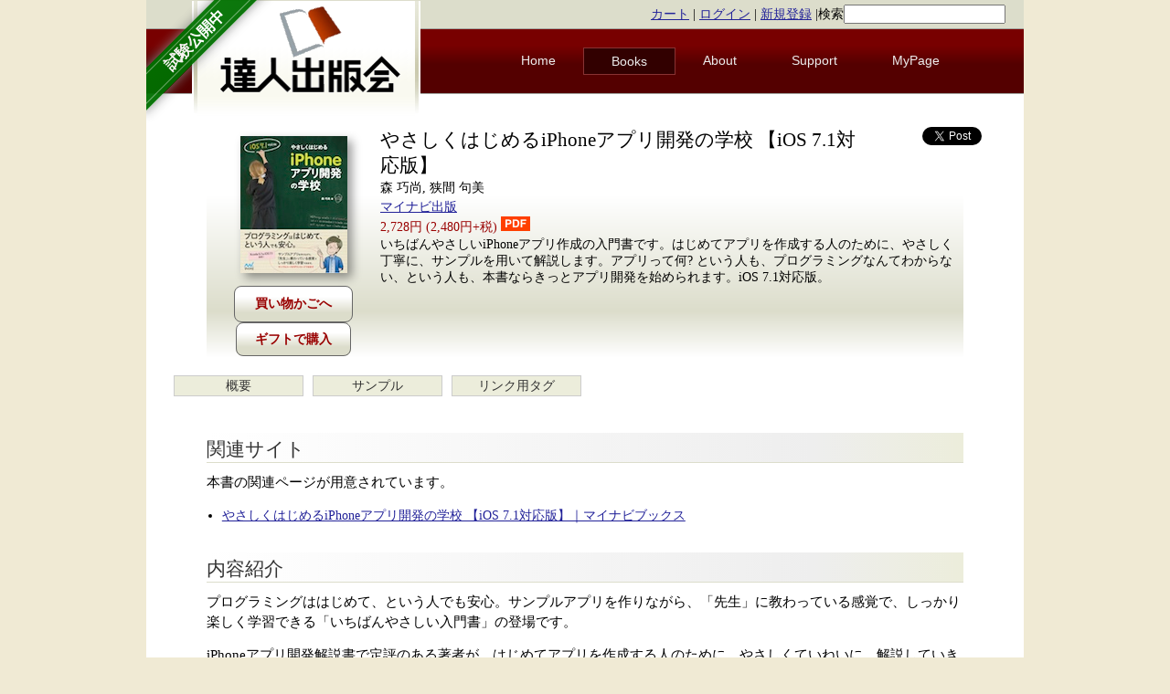

--- FILE ---
content_type: text/html; charset=utf-8
request_url: https://www.tatsu-zine.com/books/iphoneapp-gakkou-ios7-1
body_size: 7186
content:
<!DOCTYPE html>
<html xmlns:og="http://ogp.me/ns#" xmlns:fb="http://www.facebook.com/2008/fbml">
<head>
  <title> やさしくはじめるiPhoneアプリ開発の学校 【iOS 7.1対応版】【委託】 - 達人出版会 </title>
  <meta charset="utf-8" />
  <meta name="description" content="達人出版会: 技術系電子書籍の制作・販売を行う電子書籍専業出版社" />
  <meta property="og:title" content="やさしくはじめるiPhoneアプリ開発の学校 【iOS 7.1対応版】">
<meta property="og:url" content="https://www.tatsu-zine.com/books/iphoneapp-gakkou-ios7-1">
<meta property="og:type" content="book">
<meta property="og:image" content="https://www.tatsu-zine.com/images/books/321/cover_l.jpg">
<meta property="og:site_name" content="達人出版会">
<meta property="og:description" content="いちばんやさしいiPhoneアプリ作成の入門書です。はじめてアプリを作成する人のために、やさしく丁寧に、サンプルを用いて解説します。アプリって何? という人も、プログラミングなんてわからない、という人も、本書ならきっとアプリ開発を始められます。iOS 7.1対応版。">
<meta property="fb:app_id" content="161861023952054">
<meta property="fb:admins" content="takahashim">

  <meta name="twitter:card" content="summary_large_image">
<meta name="twitter:site" content="@tatsu_zine">
<meta name="twitter:image" content="https://www.tatsu-zine.com/images/books/321/cover_l.jpg">
<meta name="twitter:title" content="やさしくはじめるiPhoneアプリ開発の学校 【iOS 7.1対応版】">
<meta name="twitter:description" content="いちばんやさしいiPhoneアプリ作成の入門書です。はじめてアプリを作成する人のために、やさしく丁寧に、サンプルを用いて解説します。アプリって何? という人も、プログラミングなんてわからない、という人も、本書ならきっとアプリ開発を始められます。iOS 7.1対応版。">

  
  <link rel="stylesheet" media="screen" href="/stylesheets/reset.css" />
  <link rel="stylesheet" media="screen" href="/stylesheets/style.css" />
  <script src="/javascripts/jquery.min.js"></script>
<script src="/javascripts/rails.js"></script>
  <meta name="csrf-param" content="authenticity_token" />
<meta name="csrf-token" content="zh/8SdcUMuz78AWuRmCMMUNvyVvwwei3t8av9P5tqCWQem5jqvctDbkEk1D4VkS4bN01Wk9ECOpcM+S8VXjfBA==" />
  
  <link rel="Shortcut Icon" type="image/ico" href="/favicon.ico" />
  <link rel="shortcut icon" href="/favicon.ico" type="image/vnd.microsoft.icon" />
  <link rel="apple-touch-icon" sizes="180x180" href="/images/apple-touch-icon180.png" />
  <link rel="icon" href="/favicon.ico" type="image/vnd.microsoft.icon" />
  <link rel="related" href="/catalogs.opds" type="application/atom+xml;profile=opds-catalog;kind=navigation" title="Tatsu-zine.com OPDS Catalog" />
<script type="text/javascript">
  if(typeof ga === 'undefined') {
    (function(i,s,o,g,r,a,m){i['GoogleAnalyticsObject']=r;i[r]=i[r]||function(){
    (i[r].q=i[r].q||[]).push(arguments)},i[r].l=1*new Date();a=s.createElement(o),
    m=s.getElementsByTagName(o)[0];a.async=1;a.src=g;m.parentNode.insertBefore(a,m)
    })(window,document,'script','//www.google-analytics.com/analytics.js','ga');

    ga('create', 'UA-11956701-1', {});
  }
    ga('require', 'ec');
    ga('send', 'pageview', window.location.pathname + window.location.search);
</script>
</head>
  <body>
<div id="fb-root"></div>
<script>(function(d,s,id){var js,fjs=d.getElementsByTagName(s)[0];if (d.getElementById(id)) return;js=d.createElement(s);js.id=id;js.src="//connect.facebook.net/ja_JP/sdk.js#xfbml=1&version=v2.8&appId=161861023952054";fjs.parentNode.insertBefore(js,fjs);}(document,'script','facebook-jssdk'));</script>
    <div id="wrap">

      <div class="left ribbon-holder">
        <a href="/" class="green ribbon">
          <span class="text">試験公開中</span>
        </a>
      </div>

      <header>
	<div id="top" class="clear">
	  <div class="loginstatus">
            <a href="/carts">カート</a> |
	    <a href="/users/sign_in">ログイン</a> |
	    <a href="/users/sign_up">新規登録</a>
|<form method="get" action="/sitesearch" style="display:inline;">検索<input type="search" name="q" /></form>
	  </div>
	</div>

        <a href="/"><img id="logo" src="/images/tz-logo.png" alt="達人出版会" /></a>

        <nav id="topmenu">
	  <ul>
	    <li  ><a href="/">Home</a></li>
	    <li class="current" ><a href="/books/">Books</a></li>
	    <li  ><a href="/about/">About</a></li>
	    <li  ><a href="/support/">Support</a></li>
	    <li><a href="/my/">MyPage</a></li>
	  </ul>
        </nav>
      </header>
      <div class="clear"></div>

      <div id="main">
        <p class="notice"></p>
        <p class="alert"></p>

        <div itemscope itemtype="http://schema.org/Book" class="bookmain">
<!--
	<section id="voices">
          
	  <span class="tooltipAngle"><span class="tooltipAngleInner"></span></span>
	</section>
-->
	<section id="bookinfo">
	  <div class="bookimage">
	    <img itemprop="image" src="/images/books/321/cover_s.jpg" alt="やさしくはじめるiPhoneアプリ開発の学校 【iOS 7.1対応版】" title="やさしくはじめるiPhoneアプリ開発の学校 【iOS 7.1対応版】" class="coversmall" />
	    <div class="buybutton">
	      <form class="new_cart_item" id="new_cart_item" action="/cart_items" accept-charset="UTF-8" method="post"><input type="hidden" name="authenticity_token" value="c5/LaDUk2tCTBSYO8ceNl+dgS6mI8HAVmmnNil2NsgqNnx+3fq65AC6wB115fF0YIJr9JyQAfkhysdSral54Nw==" autocomplete="off" /><input value="321" autocomplete="off" type="hidden" name="cart_item[product_id]" id="cart_item_product_id" /><input type="submit" name="commit" value="買い物かごへ" class="cart_item" data-disable-with="買い物かごへ" /></form>
              <a href="/gifts/new/321" class="cart_item">ギフトで購入</a>
	    </div>
	  </div>

	  <div class="bookinfo-main">
            <span id="twittericon"><a href="https://twitter.com/share" class="twitter-share-button" data-count="horizontal">Tweet</a><script type="text/javascript" src="//platform.twitter.com/widgets.js"></script></span>
            <span id="fbicon">
<div class="fb-like" data-href="https://www.tatsu-zine.com/books/iphoneapp-gakkou-ios7-1" data-send="false" data-layout="button_count" data-width="450" data-show-faces="false"></div>
            </span>
            <span id="hatebuicon"><a href="https://b.hatena.ne.jp/entry/www.tatsu-zine.com/books/iphoneapp-gakkou-ios7-1" class="hatena-bookmark-button" data-hatena-bookmark-title="やさしくはじめるiPhoneアプリ開発の学校 【iOS 7.1対応版】【委託】" data-hatena-bookmark-layout="standard" title="このエントリーをはてなブックマークに追加"><img src="https://b.st-hatena.com/images/entry-button/button-only.gif" alt="このエントリーをはてなブックマークに追加" width="20" height="20" style="border: none;" /></a><script type="text/javascript" src="https://b.st-hatena.com/js/bookmark_button_wo_al.js" charset="utf-8" async="async"></script></span>
	    <h1 itemprop="name">やさしくはじめるiPhoneアプリ開発の学校 【iOS 7.1対応版】</h1>
	    <p itemprop="author" class="author">森 巧尚, 狭間 句美</p>
	    <p class="publisher"><a href="/books/pub/mynavi">マイナビ出版</a></p>
	    <p itemprop="offers" itemscope itemtype="http://schema.org/Offer" class="price">
              <span itemprop="price">
                2,728円
                (2,480円+税)
              </span>
              <img src="/images/icon/pdf_icon.png">
            </p>
	    <div class="description">
               いちばんやさしいiPhoneアプリ作成の入門書です。はじめてアプリを作成する人のために、やさしく丁寧に、サンプルを用いて解説します。アプリって何? という人も、プログラミングなんてわからない、という人も、本書ならきっとアプリ開発を始められます。iOS 7.1対応版。
	    </div>
	  </div>
	  <div style="clear:both"></div>
	</section>



        <ul class="booknavi">
          <li><a href="/books/iphoneapp-gakkou-ios7-1">概要</a></li><li><a href="/books/iphoneapp-gakkou-ios7-1/samplepage">サンプル</a></li><li><a href="/books/iphoneapp-gakkou-ios7-1/linkparts">リンク用タグ</a></li>
        </ul>
        <div style="clear:both;"></div>

	<div id="bookdetail" class="clear">

	  <section class="doc">
          <h3>関連サイト</h3><p>本書の関連ページが用意されています。</p><ul><li><a href="https://book.mynavi.jp/ec/products/detail/id=27495">やさしくはじめるiPhoneアプリ開発の学校 【iOS 7.1対応版】｜マイナビブックス</a></li></ul><h3>内容紹介</h3><p>プログラミングははじめて、という人でも安心。サンプルアプリを作りながら、「先生」に教わっている感覚で、しっかり楽しく学習できる「いちばんやさしい入門書」の登場です。</p><p>iPhoneアプリ開発解説書で定評のある著者が、はじめてアプリを作成する人のために、やさしくていねいに、解説していきます。いろいろなiPhoneアプリを、自分の手で作ったり試したりしながら、習得するカリキュラムになっています。</p><p>簡単な、ただ文字を表示させるだけのアプリから、ボタンを押して動くねこアプリ、おみくじアプリ、デジタルやアナログの時計アプリ、簡単なゲームアプリなど、徐々にステップアップしながら、いろいろなアプリ作りにチャレンジしていきます。</p><p>iPhoneアプリの仕組みが分かるだけでなく、iPhoneアプリ作りのおもしろさ、楽しさ、アプリを自分の手で完成させる喜びを体験できる1冊となっています。</p><p>アプリって何? という人も、プログラミングなんてわからない、という人も、本書ならきっとアプリ開発を始められます。先生からやさしくていねいに教わっているような、そんな感覚で学習を進められる「iPhoneアプリ開発の学校」の開校です!</p><p>先日アップルから発表された、新しいプログラミング言語、Swift（スウィフト）についても簡単に解説していますので、これからiPhoneアプリ開発がどうなるのかを知りたい方にもオススメの内容となっています。</p><p>本書は『やさしくはじめるiPhoneアプリ開発の学校』（2012年10月刊行）を、iOS 7.1＆Xcode 5に対応させて全面的に内容を刷新したものです。</p>
	    <h3>書誌情報</h3>
	    <ul class="list">
	      <li>著者: 森 巧尚, 狭間 句美</li>
	      <li>発行日: <span itemprop="datePublished">2014-07-31</span>
(紙書籍版発行日: 2014-07-31)
              </li>
	      <li>最終更新日: 2014-09-01</li>
	      <li>バージョン: 1.1.0</li>
	      <li>ページ数: <span itemprop="numberOfPages">274ページ(PDF版換算)</span></li>
	      <li>対応フォーマット: <span itemprop="bookFormat">PDF</span></li>
	      <li><span itemprop="publisher">出版社: マイナビ出版</span></li>
	    </ul>
            <div class="fb-recommendations-bar" data-read-time="15" num_recommendations="2" data-site="tatsu-zine.com"></div>

	    <h3>対象読者</h3>
	    <p>
	      
	    </p>

	    <h3>著者について</h3>
	    <h4>森 巧尚</h4>
            <img src="/images/authors/photo614.jpg" class="photo" />
            <p>Webゲームクリエイター。FlashやiPhoneアプリなどのオリジナルゲームのコンテンツ制作、執筆活動、関西学院大学非常勤講師など。<br>著書:『やさしくはじめるiPhoneアプリ開発の学校』(マイナビ)<br>『現場で通用する力を身につけるiPhoneアプリ開発の教科書[iOS 7 &amp; Xcode5対応版]』(マイナビ)<br>『よくわかるiPhoneアプリ開発の教科書』(マイナビ)<br>『基本からしっかりわかる ActionScript 3.0』(マイナビ)<br>『おしえて!! FLASH 8 ActionScript』(マイナビ)<br>『ActionScript + CGIプログラミング』(SBクリエイティブ)<br>など</p>
            <div style="clear:both;"></div><h4>狭間 句美</h4><img src="/images/authors/photo615.jpg" class="photo" /><p>神戸在住のイラストレーター兼Webデザイナー。イラスト、LINEスタンプ制作、キャラデザイン、まんが制作、などを手がけています。<br />著書：『よくわかるFireworksの教科書』（マイナビ、共著）</p>

        <div style="clear:both;"></div>
	    <h3>目次</h3>
            <h4>Chapter 1 iPhoneアプリを作るには……</h4>
<h5>Lesson 1 iPhoneアプリを作ろう！</h5>
<h5>Lesson 2 開発に必要なものは？</h5>
<ul>
<li>1 開発に必要なもの</li>
<li>2 Xcodeのダウンロードとインストール</li>
</ul>
<h5>Lesson 3 Xcodeってなに？</h5>
<ul>
<li>1 iPhoneアプリの作成手順</li>
</ul>
<h5>Lesson 4 プログラムってなに？</h5>
<ul>
<li>文</li>
<li>変数（へんすう）</li>
<li>関数（かんすう）</li>
<li>if（イフ）文</li>
<li>for（フォー）文</li>
<li>プロパティ</li>
<li>メソッド</li>
</ul>
<p>Chapter 2 はじめてのアプリを作ろう</p>
<h5>Lesson 1 空っぽのアプリを作る</h5>
<ul>
<li>1 テンプレートから選ぶ</li>
<li>2 プロジェクトを作る</li>
<li>3 Runで実行する</li>
<li>詳しい説明<ul>
<li>1 テンプレートってなに？</li>
<li>2 プロジェクトってなに？</li>
<li>3 iOSシミュレータってなに？</li>
</ul></li>
</ul>
<h5>Lesson 2 文字を表示するアプリを作る</h5>
<ul>
<li>1 テンプレートから選ぶ</li>
<li>2 プロジェクトを作る</li>
<li>3 ライブラリから部品をドラッグ</li>
<li>4 ラベルの文字や色を変える</li>
<li>5 Runで実行</li>
<li>詳しい説明<ul>
<li>1 ライブラリってなに？</li>
<li>2 アトリビュートインスペクタってなに？</li>
</ul></li>
</ul>
<h5>Lesson 3 簡単なプログラムで動くアプリを作る</h5>
<ul>
<li>1 テンプレートから選ぶ</li>
<li>2 プロジェクトを作る</li>
<li>3 ライブラリから部品をドラッグ</li>
<li>4 部品とプログラムをつなぐ</li>
<li>5 プログラムを書く</li>
<li>6 Runで実行</li>
<li>詳しい説明<ul>
<li>1 IBOutletってなに？</li>
<li>2 プログラムってどこに書くの？</li>
<li>3 このプログラムの意味はなに？</li>
</ul></li>
</ul>
<h5>Lesson 4 ボタンを押したら文字が変わるアプリを作る</h5>
<ul>
<li>1 テンプレートから選ぶ</li>
<li>2 プロジェクトを作る</li>
<li>3 ライブラリから部品をドラッグ</li>
<li>4 絵を読み込む</li>
<li>5 部品とプログラムをつなぐ</li>
<li>6 部品と命令をつなぐ</li>
<li>7 プログラムを書く</li>
<li>8 Runで実行</li>
<li>詳しい説明<ul>
<li>1 IBActionってなに？</li>
<li>2 このプログラムの意味はなに？?</li>
<li>3 おはようアプリ＠スペシャルバージョン</li>
</ul></li>
</ul>
<p>Chapter 3 ボタンを押して動くアプリを作ろう!</p>
<h5>Lesson 1 ねこアプリ（その1）</h5>
<ul>
<li>1 プロジェクトを作る</li>
<li>2 絵を読み込む</li>
<li>3 アプリが回転しないようにする</li>
<li>4 ライブラリから部品を並べて画面を作る</li>
<li>5 部品とプログラムをつなぐ</li>
<li>6 プログラムを書く</li>
<li>7 Runで実行</li>
<li>詳しい説明<ul>
<li>1 どんなしくみ？</li>
<li>2 このプログラムの意味はなに？</li>
</ul></li>
</ul>
<h5>Lesson 2 ねこアプリ（その2）</h5>
<ul>
<li>1 プロジェクトファイルを開く</li>
<li>2 絵を追加する</li>
<li>3 プログラムを修正する</li>
<li>4 Runで実行</li>
<li>詳しい説明<ul>
<li>1 どんなしくみ？</li>
<li>2 このプログラムの意味はなに？</li>
<li>3 オートレイアウトでアプリを横向きに対応させてみよう</li>
</ul></li>
</ul>
<p>Chapter 4 時計アプリを作ろう!</p>
<h5>Lesson 1 ずっと動き続ける「デジタル時計」アプリ</h5>
<ul>
<li>1 プロジェクトを作る</li>
<li>2 ライブラリから部品を並べて画面を作る</li>
<li>3 部品とプログラムをつなぐ</li>
<li>4 プログラムを書く</li>
<li>5 Runで実行</li>
<li>詳しい説明<ul>
<li>1 このプログラムの意味はなに?</li>
</ul></li>
</ul>
<h5>Lesson 2 ずっと動き続ける「アナログ時計」アプリ</h5>
<ul>
<li>1 プロジェクトファイルを開く</li>
<li>2 絵を追加する</li>
<li>3 ステータスバーを隠す＆回転しないようにする</li>
<li>4 ライブラリから部品を並べて画面を作る</li>
<li>5 部品とプログラムをつなぐ</li>
<li>6 プログラムを修正する</li>
<li>7 Runで実行</li>
<li>詳しい説明<ul>
<li>1 どんなしくみ？</li>
<li>2 このプログラムの意味はなに？</li>
<li>3 時計アプリ＠スペシャルバージョン</li>
</ul></li>
</ul>
<p>Chapter 5 複数の画面でアプリを作ろう!</p>
<h5>Lesson 1 おみくじアプリ（その1）</h5>
<ul>
<li>1 プロジェクトを作る</li>
<li>2 ステータスバーを隠す＆回転しないようにする</li>
<li>3 画面を追加する</li>
<li>4 追加した画面用のViewControllerを作る</li>
<li>5 絵を用意して読み込む</li>
<li>6 部品を並べて画面を作る</li>
<li>7 戻り口を作る</li>
<li>8 ボタンで２つの画面をつなぐ</li>
<li>9 Runで実行</li>
<li>詳しい説明<ul>
<li>1 どんなしくみ？</li>
<li>2 ViewControllerってなに？</li>
</ul></li>
</ul>
<h5>Lesson 2 おみくじアプリ（その2）</h5>
<ul>
<li>1 プロジェクトファイルを開く</li>
<li>2 絵を追加する</li>
<li>3 画面に部品を追加する</li>
<li>4 部品とプログラムをつなぐ</li>
<li>5 プログラムを修正する</li>
<li>6 Runで実行</li>
<li>詳しい説明<ul>
<li>1 どんなしくみ？</li>
<li>2 このプログラムの意味はなに？</li>
<li>3 オートレイアウトでサイズの違うiPhoneに対応する</li>
</ul></li>
</ul>
<p>Chapter 6 ゲームアプリを作ろう!</p>
<h5>Lesson 1 おつりアプリ（その1）</h5>
<ul>
<li>1 プロジェクトを作る</li>
<li>2 ステータスバーを隠す＆回転しないようにする</li>
<li>3 画面を２つ追加する</li>
<li>4 追加した画面用のViewControllerを作る</li>
<li>5 戻り口を作る</li>
<li>6 絵を用意して読み込む</li>
<li>7 部品を並べて画面を作る</li>
<li>8 画面をつなぐ</li>
<li>9 プログラムを書く</li>
<li>10 Runで実行</li>
</ul>
<h5>Lesson 2 おつりアプリ（その2）</h5>
<ul>
<li>1 プロジェクトファイルを開く</li>
<li>2 絵を追加する</li>
<li>3 メイン画面に部品を追加する</li>
<li>4 ゲーム結果画面に部品を追加する</li>
<li>5 部品とプログラムをつなぐ</li>
<li>6 プログラムを修正する</li>
<li>7 Runで実行</li>
<li>詳しい説明<ul>
<li>1 アラートビューのしくみ</li>
<li>2 別の画面にデータを渡すしくみ</li>
<li>3 Swiftってなに？</li>
</ul></li>
</ul>
<p>Chapter 7 アプリを仕上げよう</p>
<h5>Lesson 1 アイコンをつけよう！</h5>
<ul>
<li>1 アイコンの絵を用意する</li>
<li>2 App Iconsにドラッグ＆ドロップする</li>
<li>やってみよう!</li>
</ul>
<h5>Lesson 2 起動画像をつけよう！</h5>
<ul>
<li>1 起動画像の絵を用意する</li>
<li>2 起動画面の絵を設定する</li>
<li>やってみよう!</li>
</ul>
<h5>Lesson 3 アプリの名前を変更しよう！</h5>
<ul>
<li>1 アプリの名前を設定する</li>
<li>やってみよう!</li>
</ul>



<!-- X:S ZenBackWidget --><div id="zenback-widget-loader"></div><script type="text/javascript">!function(d,i){if(!d.getElementById(i)){var r=Math.ceil((new Date()*1)*Math.random());var j=d.createElement("script");j.id=i;j.async=true;j.src="//w.zenback.jp/v1/?base_uri=http%3A//tatsu-zine.com/books/&nsid=98810770304820043%3A%3A98810801711801469&rand="+r;d.body.appendChild(j);}}(document,"zenback-widget-js");</script><!-- X:E ZenBackWidget -->
	  </section>

        <ul class="booknavi">
          <li><a href="/books/iphoneapp-gakkou-ios7-1">概要</a></li><li><a href="/books/iphoneapp-gakkou-ios7-1/samplepage">サンプル</a></li><li><a href="/books/iphoneapp-gakkou-ios7-1/linkparts">リンク用タグ</a></li>
        </ul>

        </div><!-- bookdetail -->

	<section id="bread">
	  <div class="breadlist">
	    <a href="/">Home</a> 
	    <span class="breadsep">〉</span>
	    <a href="/books/">書籍一覧</a> 
	    <span class="breadsep">〉</span>
	    やさしくはじめるiPhoneアプリ開発の学校 【iOS 7.1対応版】
	    <span id="uptopagetop">
	      <a href="#wrap">▲ ページトップへ戻る</a>
	    </span>
	  </div>
	</section>
</div>


      </div>
      
      <footer>
	<ul class="fifth">
          <li>
            <div class="footer-column">
            <a href="/">Home</a><br />
            <a href="/books/">書籍一覧</a><br />
            <a href="/my/">マイページ(認証あり)</a><br />
            <!-- PayPal Logo --><table border="0" cellpadding="10" cellspacing="0" align="center"><tr><td align="center"><a href="#" onclick="javascript:window.open('https://www.paypal.com/jp/webapps/mpp/logo/about','olcwhatispaypal','toolbar=no, location=no, directories=no, status=no, menubar=no, scrollbars=yes, resizable=yes, width=900, height=700');"><img src="https://www.paypalobjects.com/digitalassets/c/website/marketing/apac/jp/developer/203x80_d.png" border="0" alt="ペイパル｜カード、銀行｜VISA, Mastercard, JCB, American Express, 銀行" width="150"></a></td></tr></table><!-- PayPal Logo -->
            </div>
          </li>
          <li>
            <div class="footer-column">
            <a href="/about/">このサイトについて</a><br />
            <a href="/support/howtowrite">執筆者募集</a><br />
            <a href="/company/">運営会社について</a><br />
            <a href="/releases/">ニュースリリース</a><br />
            <a href="/about/terms">サービス利用規約</a><br />
            <a href="/about/privacy">プライバシーポリシー</a><br />
            <a href="/about/policy">特定商取引法に基づく表示</a><br />
            </div>
          </li>
          <li>
            <div class="footer-column">
            <a href="/about/signapp">サインアプリの使い方</a><br />
            <a href="/support/">サポート</a><br />
            <a href="/support/readepub">EPUBの閲覧方法</a><br />
            <a href="/support/contact">お問い合わせ</a><br />
            </div>
          </li>
          <li>
            <div class="footer-column">
            <a href="/aozora/">青空文庫 for リーダー</a>
            </div>
          </li>
          <li>
            <div class="footer-column">
            <a href="http://d.hatena.ne.jp/tatsu-zine/">公式blog</a>
            </div>
          </li>
        </ul>
        <div style="clear:both;"></div>
	<div class="copyright">
	  (C) 2010-2026 株式会社達人出版会
	</div>
      </footer>
      <script type="text/javascript" src="/javascripts/application.js"></script>
    </div>
  </body>
</html>


--- FILE ---
content_type: text/plain
request_url: https://www.google-analytics.com/j/collect?v=1&_v=j102&a=2106519490&t=pageview&_s=1&dl=https%3A%2F%2Fwww.tatsu-zine.com%2Fbooks%2Fiphoneapp-gakkou-ios7-1&dp=%2Fbooks%2Fiphoneapp-gakkou-ios7-1&ul=en-us%40posix&dt=%E3%82%84%E3%81%95%E3%81%97%E3%81%8F%E3%81%AF%E3%81%98%E3%82%81%E3%82%8BiPhone%E3%82%A2%E3%83%97%E3%83%AA%E9%96%8B%E7%99%BA%E3%81%AE%E5%AD%A6%E6%A0%A1%20%E3%80%90iOS%207.1%E5%AF%BE%E5%BF%9C%E7%89%88%E3%80%91%E3%80%90%E5%A7%94%E8%A8%97%E3%80%91%20-%20%E9%81%94%E4%BA%BA%E5%87%BA%E7%89%88%E4%BC%9A&sr=1280x720&vp=1280x720&_u=aGBAAAIJAAAAACAM~&jid=2137253980&gjid=1914478194&cid=176841421.1769497765&tid=UA-11956701-1&_gid=380354394.1769497765&_r=1&_slc=1&z=1272875099
body_size: -451
content:
2,cG-7FEKSTNRF6